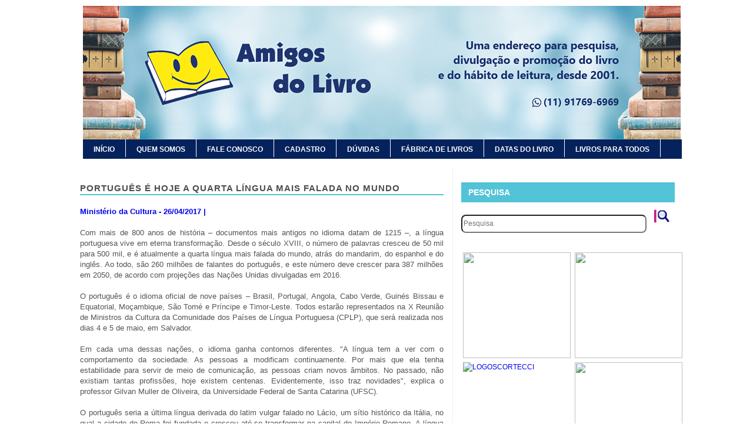

--- FILE ---
content_type: text/html; charset=UTF-8
request_url: https://www.amigosdolivro.com.br/2017/05/portugues-e-hoje-quarta-lingua-mais.html
body_size: 19530
content:
<!DOCTYPE html>
<html class='v2' dir='ltr' xmlns='http://www.w3.org/1999/xhtml' xmlns:b='http://www.google.com/2005/gml/b' xmlns:data='http://www.google.com/2005/gml/data' xmlns:expr='http://www.google.com/2005/gml/expr'>
<head>
<link href='https://www.blogger.com/static/v1/widgets/335934321-css_bundle_v2.css' rel='stylesheet' type='text/css'/>
<meta content='width=1100' name='viewport'/>
<meta content='text/html; charset=UTF-8' http-equiv='Content-Type'/>
<meta content='blogger' name='generator'/>
<link href='https://www.amigosdolivro.com.br/favicon.ico' rel='icon' type='image/x-icon'/>
<link href='https://www.amigosdolivro.com.br/2017/05/portugues-e-hoje-quarta-lingua-mais.html' rel='canonical'/>
<link rel="alternate" type="application/atom+xml" title="Amigos do Livro - Atom" href="https://www.amigosdolivro.com.br/feeds/posts/default" />
<link rel="alternate" type="application/rss+xml" title="Amigos do Livro - RSS" href="https://www.amigosdolivro.com.br/feeds/posts/default?alt=rss" />
<link rel="service.post" type="application/atom+xml" title="Amigos do Livro - Atom" href="https://www.blogger.com/feeds/4457701362210532693/posts/default" />

<link rel="alternate" type="application/atom+xml" title="Amigos do Livro - Atom" href="https://www.amigosdolivro.com.br/feeds/2093896619541128511/comments/default" />
<!--Can't find substitution for tag [blog.ieCssRetrofitLinks]-->
<meta content='https://www.amigosdolivro.com.br/2017/05/portugues-e-hoje-quarta-lingua-mais.html' property='og:url'/>
<meta content='Português é hoje a quarta língua mais falada no mundo ' property='og:title'/>
<meta content='Ministério da Cultura - 26/04/2017 |   Com mais de 800 anos de história – documentos mais antigos no idioma datam de 1215 –, a língua portug...' property='og:description'/>
<title>Amigos do Livro: Português é hoje a quarta língua mais falada no mundo </title>
<style id='page-skin-1' type='text/css'><!--
/*
-----------------------------------------------
Blogger Template Style
Name:     Simple
Designer: Josh Peterson
URL:      www.noaesthetic.com
----------------------------------------------- */
#navbar-iframe {
display: none !important;
}
body .navbar {
height:0px;
}
.content-outer {
margin-top:0px;
}
/* Variable definitions
====================
<Variable name="keycolor" description="Main Color" type="color" default="#66bbdd"/>
<Group description="Page Text" selector="body">
<Variable name="body.font" description="Font" type="font"
default="normal normal 12px Arial, Tahoma, Helvetica, FreeSans, sans-serif"/>
<Variable name="body.text.color" description="Text Color" type="color" default="#222222"/>
</Group>
<Group description="Backgrounds" selector=".body-fauxcolumns-outer">
<Variable name="body.background.color" description="Outer Background" type="color" default="#ffffff"/>
<Variable name="content.background.color" description="Main Background" type="color" default="#ffffff"/>
<Variable name="header.background.color" description="Header Background" type="color" default="transparent"/>
</Group>
<Group description="Links" selector=".main-outer">
<Variable name="link.color" description="Link Color" type="color" default="#888888"/>
<Variable name="link.visited.color" description="Visited Color" type="color" default="#888888"/>
<Variable name="link.hover.color" description="Hover Color" type="color" default="#888888"/>
</Group>
<Group description="Blog Title" selector=".header h1">
<Variable name="header.font" description="Font" type="font"
default="normal normal 60px Arial, Tahoma, Helvetica, FreeSans, sans-serif"/>
<Variable name="header.text.color" description="Title Color" type="color" default="#3399bb" />
</Group>
<Group description="Blog Description" selector=".header .description">
<Variable name="description.text.color" description="Description Color" type="color"
default="#777777" />
</Group>
<Group description="Tabs Text" selector=".tabs-inner .widget li a">
<Variable name="tabs.font" description="Font" type="font"
default="normal normal 14px Arial, Tahoma, Helvetica, FreeSans, sans-serif"/>
<Variable name="tabs.text.color" description="Text Color" type="color" default="#999999"/>
<Variable name="tabs.selected.text.color" description="Selected Color" type="color" default="#000000"/>
</Group>
<Group description="Tabs Background" selector=".tabs-outer .PageList">
<Variable name="tabs.background.color" description="Background Color" type="color" default="#f5f5f5"/>
<Variable name="tabs.selected.background.color" description="Selected Color" type="color" default="#eeeeee"/>
</Group>
<Group description="Post Title" selector="h3.post-title, .comments h4">
<Variable name="post.title.font" description="Font" type="font"
default="normal normal 20px Arial, Tahoma, Helvetica, FreeSans, sans-serif"/>
</Group>
<Group description="Date Header" selector=".date-header">
<Variable name="date.header.color" description="Text Color" type="color"
default="#545454"/>
<Variable name="date.header.background.color" description="Background Color" type="color"
default="transparent"/>
</Group>
<Group description="Post Footer" selector=".post-footer">
<Variable name="post.footer.text.color" description="Text Color" type="color" default="#000000"/>
<Variable name="post.footer.background.color" description="Background Color" type="color"
default="#ffffff"/>
<Variable name="post.footer.border.color" description="Shadow Color" type="color" default="#eeeeee"/>
</Group>
<Group description="Gadgets" selector="h2">
<Variable name="widget.title.font" description="Title Font" type="font"
default="normal bold 11px Arial, Tahoma, Helvetica, FreeSans, sans-serif"/>
<Variable name="widget.title.text.color" description="Title Color" type="color" default="#000000"/>
<Variable name="widget.alternate.text.color" description="Alternate Color" type="color" default="#999999"/>
</Group>
<Group description="Images" selector=".main-inner">
<Variable name="image.background.color" description="Background Color" type="color" default="#ffffff"/>
<Variable name="image.border.color" description="Border Color" type="color" default="#eeeeee"/>
<Variable name="image.text.color" description="Caption Text Color" type="color" default="#545454"/>
</Group>
<Group description="Accents" selector=".content-inner">
<Variable name="body.rule.color" description="Separator Line Color" type="color" default="#eeeeee"/>
<Variable name="tabs.border.color" description="Tabs Border Color" type="color" default="#f1f1f1"/>
</Group>
<Variable name="body.background" description="Body Background" type="background"
color="#ffffff" default="$(color) none repeat scroll top left"/>
<Variable name="body.background.override" description="Body Background Override" type="string" default=""/>
<Variable name="body.background.gradient.cap" description="Body Gradient Cap" type="url"
default="url(//www.blogblog.com/1kt/simple/gradients_light.png)"/>
<Variable name="body.background.gradient.tile" description="Body Gradient Tile" type="url"
default="url(//www.blogblog.com/1kt/simple/body_gradient_tile_light.png)"/>
<Variable name="content.background.color.selector" description="Content Background Color Selector" type="string" default=".content-inner"/>
<Variable name="content.padding" description="Content Padding" type="length" default="10px"/>
<Variable name="content.padding.horizontal" description="Content Horizontal Padding" type="length" default="10px"/>
<Variable name="content.shadow.spread" description="Content Shadow Spread" type="length" default="00px"/>
<Variable name="content.shadow.spread.webkit" description="Content Shadow Spread (WebKit)" type="length" default="0px"/>
<Variable name="content.shadow.spread.ie" description="Content Shadow Spread (IE)" type="length" default="0px"/>
<Variable name="main.border.width" description="Main Border Width" type="length" default="0"/>
<Variable name="header.background.gradient" description="Header Gradient" type="url" default="none"/>
<Variable name="header.shadow.offset.left" description="Header Shadow Offset Left" type="length" default="-1px"/>
<Variable name="header.shadow.offset.top" description="Header Shadow Offset Top" type="length" default="-1px"/>
<Variable name="header.shadow.spread" description="Header Shadow Spread" type="length" default="1px"/>
<Variable name="header.padding" description="Header Padding" type="length" default="30px"/>
<Variable name="header.border.size" description="Header Border Size" type="length" default="1px"/>
<Variable name="header.bottom.border.size" description="Header Bottom Border Size" type="length" default="0"/>
<Variable name="header.border.horizontalsize" description="Header Horizontal Border Size" type="length" default="0"/>
<Variable name="description.text.size" description="Description Text Size" type="string" default="140%"/>
<Variable name="tabs.margin.top" description="Tabs Margin Top" type="length" default="0" />
<Variable name="tabs.margin.side" description="Tabs Side Margin" type="length" default="30px" />
<Variable name="tabs.background.gradient" description="Tabs Background Gradient" type="url"
default="url(//www.blogblog.com/1kt/simple/gradients_light.png)"/>
<Variable name="tabs.border.width" description="Tabs Border Width" type="length" default="1px"/>
<Variable name="tabs.bevel.border.width" description="Tabs Bevel Border Width" type="length" default="1px"/>
<Variable name="date.header.padding" description="Date Header Padding" type="string" default="inherit"/>
<Variable name="date.header.letterspacing" description="Date Header Letter Spacing" type="string" default="inherit"/>
<Variable name="date.header.margin" description="Date Header Margin" type="string" default="inherit"/>
<Variable name="post.margin.bottom" description="Post Bottom Margin" type="length" default="15px"/>
<Variable name="image.border.small.size" description="Image Border Small Size" type="length" default="2px"/>
<Variable name="image.border.large.size" description="Image Border Large Size" type="length" default="5px"/>
<Variable name="page.width.selector" description="Page Width Selector" type="string" default=".region-inner"/>
<Variable name="page.width" description="Page Width" type="string" default="auto"/>
<Variable name="main.section.margin" description="Main Section Margin" type="length" default="15px"/>
<Variable name="main.padding" description="Main Padding" type="length" default="15px"/>
<Variable name="main.padding.top" description="Main Padding Top" type="length" default="15px"/>
<Variable name="main.padding.bottom" description="Main Padding Bottom" type="length" default="30px"/>
<Variable name="paging.background"
color="#ffffff"
description="Background of blog paging area" type="background"
default="transparent none no-repeat scroll top center"/>
<Variable name="footer.bevel" description="Bevel border length of footer" type="length" default="0"/>
<Variable name="mobile.background.overlay" description="Mobile Background Overlay" type="string"
default="transparent none repeat scroll top left"/>
<Variable name="mobile.background.size" description="Mobile Background Size" type="string" default="auto"/>
<Variable name="mobile.button.color" description="Mobile Button Color" type="color" default="#ffffff" />
<Variable name="startSide" description="Side where text starts in blog language" type="automatic" default="left"/>
<Variable name="endSide" description="Side where text ends in blog language" type="automatic" default="right"/>
*/
/* Content
----------------------------------------------- */
body {
font: normal normal 12px Arial, Tahoma, Helvetica, FreeSans, sans-serif;
color: #545454;
background: #ffffff none repeat scroll top left;
padding: 0 0px 0px 0px;
}
html body .region-inner {
min-width: 0;
max-width: 100%;
width: auto;
}
a:link {
text-decoration:none;
/* color: #000000; */
}
a:visited {
text-decoration:none;
/* color: #919191; */
}
a:hover {
/* text-decoration:underline; */
/* color: #000000; */
}
.body-fauxcolumn-outer .fauxcolumn-inner {
background: transparent none repeat scroll top left;
_background-image: none;
}
.body-fauxcolumn-outer .cap-top {
position: absolute;
z-index: 1;
height: 400px;
width: 100%;
background: #ffffff none repeat scroll top left;
}
.body-fauxcolumn-outer .cap-top .cap-left {
width: 100%;
background: transparent none repeat-x scroll top left;
_background-image: none;
}
.content-outer {
-moz-box-shadow: 0 0 0px rgba(0, 0, 0, .15);
-webkit-box-shadow: 0 0 0px rgba(0, 0, 0, .15);
-goog-ms-box-shadow: 0 0 0px #333333;
box-shadow: 0 0 0px rgba(0, 0, 0, .15);
margin-bottom: 1px;
}
.content-inner {
padding: 10px 10px;
}
.content-inner {
background-color: #ffffff;
}
/* Header
----------------------------------------------- */
.header-outer {
background: #fbfbfb url(//www.blogblog.com/1kt/simple/gradients_light.png) repeat-x scroll 0 -400px;
_background-image: none;
border-left: 20px solid #ffffff;
}
.Header h1 {
font: normal normal 60px Arial, Tahoma, Helvetica, FreeSans, sans-serif;
color: #d6c4c4;
text-shadow: 1px 2px 3px rgba(0, 0, 0, .2);
}
.Header h1 a {
color: #d6c4c4;
}
.Header .description {
font-size: 140%;
color: #ffffff;
}
.header-inner .Header .titlewrapper {
padding: 22px 30px;
}
.header-inner .Header .descriptionwrapper {
padding: 0 30px;
}
/* Menu principal do blogger personalizado
----------------------------------------------- */
.tabs-inner {
margin: 1em 0 0;
padding: 0;
border-bottom: 3px solid #05225d;
background-color: #05225d;
margin-top: 0px; /* para subir ou descer o menu troque o número*/
margin-left: 20px; /*para afastar o menu para esquerda ou direita troque o número*/
}
.tabs-inner .section {
margin: 0;
}
.tabs-inner .widget ul {
padding: 0;
background-color: #05225d repeat scroll top center;
}
.tabs-inner .widget li {
border: none;
}
/*Estado normal do menu*/
.tabs-inner .widget li a {
display: inline-block;
padding: 1em 1.5em;
color: #ffffff; /*cor da fonte*/
font-family: Arial,sans-serif;
text-transform:uppercase;
font-weight:bold;
border-right: 1px solid #ffffff;
font-size: 12px;
line-height: 5px;
padding: 15px 18px 10px 18px;
background-color: #05225d;
margin-left: 0px; /*espaço entre os botões*/
}
/*Estado hover e selecionado*/
.tabs-inner .widget li.selected a,
.tabs-inner .widget li a:hover {
position: relative;
z-index: 1;
background-color: #dbdbdb;  /*cor do fundo hover/selecionado*/
color: #05225d; /*cor da fonte*/
line-height: 5px;
padding: 15px 18px 10px 18px; /*espaçamento interno*/
}
/* Columns
----------------------------------------------- */
.main-outer {
border-top: 0 solid #f1f1f1;
}
.fauxcolumn-left-outer .fauxcolumn-inner {
border-right: 1px solid #f1f1f1;
}
.fauxcolumn-right-outer .fauxcolumn-inner {
border-left: 1px solid #f1f1f1;
}
/* Headings
----------------------------------------------- */
.sidebar h2 {
font-family: Arial,Helvetica,Sans-serif; /*--tipo da fonte--*/
font-size:14px; /*--tamanho da fonte--*/
font-weight:bold; /*-- fonte em negrito--*/
text-align: left; /*--alinhamento justificado--*/
text-decoration:none; /*--sem decoração da fonte--*/
text-transform: uppercase; /*--tudo em letra maiúscula--*/
letter-spacing:0px; /*--espaçamento entre letras--*/
font-style: normal; /*--estilo da fonte normal--*/
line-height:20px; /*--espaçamento entre linhas--*/
background-color: #53c3d7;
color: #ffffff;
margin-bottom: 10px;
padding: 7px 12px;
/*--border-left:double #FFFFFF;--*/
/*--border-left-width: initial;--*/
/*--border-left-style: double;--*/
/*--border-left-color:#FFF;--*/
}
/* Widgets
----------------------------------------------- */
.widget .zippy {
color: #a0a0a0;
text-shadow: 2px 2px 1px rgba(0, 0, 0, .1);
}
.widget .popular-posts ul {
list-style: none;
}
/* DESTAQUE 1
----------------------------------------------- */
.destaque1 {margin-bottom:50px;}
/* Posts
----------------------------------------------- */
.date-header span {
background-color: transparent;
color: #222222;
padding: inherit;
letter-spacing: inherit;
margin: inherit;
font-weight:bold;
}
.main-inner {
padding-top: 15px;
padding-bottom: 30px;
}
.main-inner .column-center-inner {
padding: 0 15px;
}
.main-inner .column-center-inner .section {
margin: 0 15px;
}
.main-inner .column-center-inner, .main-inner .column-left-inner, .main-inner .column-right-inner{
padding: 0px;
}
.post {
margin: 0 0 35px 0;
}
h3.post-title, .comments h4 {
font: normal normal 20px Arial, Tahoma, Helvetica, FreeSans, sans-serif;
text-align: left;
margin: .50em 0 0;
}
h2{
font-family: Arial,Helvetica,Sans-serif; /*--tipo da fonte--*/
font-size:12px; /*--tamanho da fonte--*/
font-weight:bold; /*-- fonte em negrito--*/
text-align: left; /*--alinhamento justificado--*/
text-decoration:none; /*--sem decoração da fonte--*/
text-transform: uppercase; /*--tudo em letra maiúscula--*/
letter-spacing:1px; /*--espaçamento entre letras--*/
font-style: normal; /*--estilo da fonte normal--*/
line-height:20px; /*--espaçamento entre linhas--*/
color: #ffffff; /*--cor da fonte--*/
margin-bottom: 5px;
border-bottom:ffffff 3px solid;
padding-left: 0px;
}
.post h3 {
margin: 0px;
font-family: Arial,Helvetica,Sans-serif; /*--tipo da fonte--*/
font-size:15px; /*--tamanho da fonte--*/
font-weight:bold; /*-- fonte em negrito--*/
text-align: left; /*--alinhamento justificado--*/
text-decoration:none; /*--sem decoração da fonte--*/
text-transform: uppercase; /*--tudo em letra maiúscula--*/
letter-spacing:1px; /*--espaçamento entre letras--*/
font-style: normal; /*--estilo da fonte normal--*/
line-height:20px; /*--espaçamento entre linhas--*/
color: #4d4d4f; /*--cor da fonte--*/
margin-bottom: 2px;
border-bottom:#53c3d7 2px solid;
}
.post h3 a, .post h3 a:visited, .post h3 strong {
display:block;
text-decoration:none; /*--sem decoração da fonte--*/
text-transform: uppercase; /*--tudo em letra maiúscula--*/
letter-spacing:1px; /*--espaçamento entre letras--*/
font-style: normal; /*--estilo da fonte normal--*/
line-height:20px; /*--espaçamento entre linhas--*/
color: #4d4d4f; /*--cor da fonte--*/
border:0px; /*--borda em volta do titulo--*/
}
.post h3 strong, .post h3 a:hover {
color: #53c3d7;
}
.post-body {
font-size: 110%;
line-height: 1.4;
position: relative;
text-align:justify;
}
.post-body img, .post-body .tr-caption-container, .Profile img, .Image img,
.BlogList .item-thumbnail img {
text-align:justify;
padding: 2px;
background: #ffffff;
/*--  border: 1px solid #f1f1f1; --*/
/*--   -moz-box-shadow: 1px 1px 5px rgba(0, 0, 0, .1);  --*/
/*--   -webkit-box-shadow: 1px 1px 5px rgba(0, 0, 0, .1); --*/
/*--   box-shadow: 1px 1px 5px rgba(0, 0, 0, .1); --*/
}
.post-body img, .post-body .tr-caption-container {
padding: 5px;
}
.post-body .tr-caption-container {
color: #222222;
}
.post-body .tr-caption-container img {
padding: 0;
background: transparent;
border: none;
/*--  -moz-box-shadow: 0 0 0 rgba(0, 0, 0, .1); --*/
/*--   -webkit-box-shadow: 0 0 0 rgba(0, 0, 0, .1); --*/
/*--  box-shadow: 0 0 0 rgba(0, 0, 0, .1); --*/
}
/*--  nome data comentários --*/
.post-header {
margin-bottom:0px; margin-left:0px;
line-height: 1.6;
font:Arial, Helvetica, sans-serif; font-size:11px; font-weight:bold; color:#9d9fa2;
}
.post-header a:hover {
margin-bottom:20px; margin-left:8px;
line-height: 1.6;
font:Arial, Helvetica, sans-serif; font-size:11px; font-weight:bold; color:#9d9fa2;
}
.post-header a, .post-header a:visited {
margin-bottom:20px; margin-left:8px;
line-height: 1.6;
font:Arial, Helvetica, sans-serif; font-size:11px; font-weight:bold; color:#9d9fa2;
}
.post-footer {
margin-bottom:20px; margin-left:8px;
line-height: 2;
font:Arial, Helvetica, sans-serif; font-size:9px; font-weight:bold; color:#999999;
}
#comments .comment-author {
padding-top: 1.5em;
border-top: 1px solid #f1f1f1;
background-position: 0 1.5em;
}
#comments .comment-author:first-child {
padding-top: 0;
border-top: none;
}
.avatar-image-container {
margin: .2em 0 0;
}
#comments .avatar-image-container img {
border: 1px solid #f1f1f1;
}
/* Comments
----------------------------------------------- */
.comments .comments-content .icon.blog-author {
background-repeat: no-repeat;
background-image: url([data-uri]);
}
.comments .comments-content .loadmore a {
border-top: 1px solid #a0a0a0;
border-bottom: 1px solid #a0a0a0;
}
.comments .comment-thread.inline-thread {
background-color: #ffffff;
}
.comments .continue {
border-top: 2px solid #a0a0a0;
}
/* Accents
---------------------------------------------- */
.section-columns td.columns-cell {
border-left: 1px solid #f1f1f1;
background-color: #fff;
padding: 10px;
color: #ffffff;
border-left:0px; border-right:0px;
font-family: Arial,Helvetica,Sans-serif; /*--tipo da fonte--*/
font-size:10px; /*--tamanho da fonte--*/
font-weight:normal; /*-- fonte em negrito--*/
}
/* Links de Navegação
------------------------ */
#blog-pager {
clear:both;
text-align: center;
margin:0px auto;
padding:20px;
}
#blog-pager a:link, #blog-pager a:visited{ /* links ativos e visitados */
color:#FFFFFF; /*---- cor do link ---- */
font-size:XXpx; /*--tamanho da fonte--*/
padding:10px; /*--- espaçamento ---*/
border-left:double #FFFFFF;
border-left-width: initial;
border-left-style: double;
border-left-color:#FFF;
background-color:#53c3d7; /*--- cor de fundo --- */
}
#blog-pager a:hover{/* links no efeito hover */
color:#FFFFFF; /*---- cor do link no efeito hover---- */
padding:10px; /*--- espaçamento ---*/
border-left:double #FFFFFF;
border-left-width: initial;
border-left-style: double;
border-left-color:#FFF;
background-color:#0000be; /*--- cor de fundo no efeito hover--- */
}
#blog-pager-newer-link {
float: left;
}
#blog-pager-older-link {
float: right;
}
.footer-outer {
border-top: 0 dashed #bbbbbb;
}
/* Mobile
----------------------------------------------- */
body.mobile  {
background-size: auto;
}
.mobile .body-fauxcolumn-outer {
background: transparent none repeat scroll top left;
}
.mobile .body-fauxcolumn-outer .cap-top {
background-size: 100% auto;
}
.mobile .content-outer {
-webkit-box-shadow: 0 0 3px rgba(0, 0, 0, .15);
box-shadow: 0 0 3px rgba(0, 0, 0, .15);
}
body.mobile .AdSense {
margin: 0 -0px;
}
.mobile .tabs-inner .widget ul {
margin-left: 0;
margin-right: 0;
}
.mobile .post {
margin: 0;
}
.mobile .main-inner .column-center-inner .section {
margin: 0;
}
.mobile .date-header span {
padding: 0.1em 10px;
margin: 0 -10px;
}
.mobile h3.post-title {
margin: 0;
}
.mobile .blog-pager {
background: transparent none no-repeat scroll top center;
}
.mobile .footer-outer {
border-top: none;
}
.mobile .main-inner, .mobile .footer-inner {
background-color: #ffffff;
}
.mobile-index-contents {
color: #545454;
}
.mobile-link-button {
background-color: #000000;
}
.mobile-link-button a:link, .mobile-link-button a:visited {
color: #ffffff;
}
.mobile .tabs-inner .section:first-child {
border-top: none;
}
.mobile .tabs-inner .PageList .widget-content {
background-color: #f1f1f1;
color: #000000;
border-top: 1px solid #eeeeee;
border-bottom: 1px solid #eeeeee;
}
.mobile .tabs-inner .PageList .widget-content .pagelist-arrow {
border-left: 1px solid #eeeeee;
}
/* Menu suspenso */
#menu{
margin:-25px 0 0 20px;
list-style-type:none;
width:auto; /*---largura total do menu - edite se quiser---*/
position:relative;
display:block;
height:30px;
font-size:14px;
font-weight:bold;
background:#05225d;
font-family:Arial,sans-serif;
padding:10px 0 10px 0;
}
#menu li{
display:block;
float:left;
border-right: #fff solid 1px;
padding:0 10px 0 10px;
}
#menu li a{
display:block;
float:left;
color:#ffffff;
text-decoration:none;
font-weight:bold;
height:18px;
background:#05225d;
padding:0 10px 0 10px;
}
#menu li a:hover{
color: #05225d;
text-decoration: none;
background:#ffffff;
padding:0 10px 0 10px;
}
/* Ler Mais */
#showlink {
font-size: 10px; /* escolha o tamanho da fonte para o link */
font-weight:bold;
text-transform:uppercase;
float: right; /* escolha se quer link flutuando à esquerda ou direita */
margin-right: 0px; /* aplique margens para posicionar link */
margin-top: 5px; /*a margem negativa para o topo aproxima o link do texto do post */
background-color:#53c3d7;
padding: 6px 0px;
color:#FFFFFF;
/* border: 1px solid #9F3; */
}
#showlink a {
color: #ffffff; /* escolha a cor de seu link */
padding: 7px 12px;
border-left:double #FFFFFF;
border-left-width: initial;
border-left-style: double;
border-left-color:#FFF;
}
#showlink a:visited {
color: #FFFFFF; /* escolha a cor de seu link quando visitado */
padding: 7px 12px;
border-left:double #FFFFFF;
border-left-width: initial;
border-left-style: double;
border-left-color:#FFF;
}
#showlink a:hover {
background-color:#0000be;
padding: 7px 12px;
border-left:double #FFFFFF;
border-left-width: initial;
border-left-style: double;
border-left-color:#FFF;
}
/*****************************INICIO COMENTARIOS ****************************/
#comments h4, #comments .comment-author a, #comments .comment-timestamp a { /*Texto "X comentários:"*/
color: #53c3d7; /*Cor da fonte*/
font-family: Arial, Helvetica, sans-serif; /*Fonte do texto*/
font-size: 11px; /*Tamanho da fonte*/
border-bottom:solid 1px #53c3d7;
padding-bottom: 5px;
text-transform:uppercase;
font-weight:bold;}
#comments {
background: #fff; /*Fundo da área geral dos comentários*/
}
.comments .comment-block { margin-left: 70px; /*Espaço entre o avatar e o corpo do comentário*/}
.comment-header {
background: #53c3d7; /*Cor de fundo do nome do autor do comentário*/
border: 1px solid #df5c5a; /*Borda de onde fica o nome do autor do comentário*/
padding: 5px;}
.comment-header a {
color: #fff !important; /*Cor do nome do autor do comentário*/
font-family: Arial, Helvetica, sans-serif;  /*Fonte do nome do autor do comentário*/
font-size: 16px; /*Tamanho da fonte do nome do autor do comentário*/
font-weight: bold; /*Troque normal por bold para deixar o texto em negrito*/}
.comment-header a:hover { color: #fff !important; /*Cor do nome do autor do comentário quando passa o mouse*/
text-decoration: none;}
.comments .comments-content .datetime a{
font-size: 11px !important; /*Tamanho da fonte da hora e data do comentário*/
float: right; /*Data alinha á direita*/
line-height: 16px; /*Altura da linha da data e hora*/}
.comments .comments-content .comment-content{ /*Bloco de texto do comentário*/
margin-top: -10px; /*Espaço entre o bloco de texto do comentário e o nome do autor. Só mexa se souber o que está fazendo*/
position: relative;
background: #fff; /*Fundo do bloco de texto do comentário*/
border: 1px solid #df5c5a; /*Borda do bloco de texto do comentário*/
padding: 10px;
color: #53c3d7; /*Cor da fonte do bloco de texto do comentário*/
font-size: 12px; /*Tamanho da fonte*/
line-height: 15px;}
.comments .avatar-image-container {
/*Tamanho do avatar. Troque todos os 50 pelo tamanho desejado*/
max-width: 50px;
max-height: 50px;
min-height: 50px;
min-width: 50px;
background: #53c3d7; /*Cor da borda do avatar*/
padding: 3px; /*Espessura da borda do avatar*/}
.comments .avatar-image-container img{
/*Tamanho do avatar. Troque todos os 50 pelo tamanho desejado*/
max-width: 50px;
max-height: 50px;
min-height: 50px;
min-width: 50px;}
.comments .comments-content .comment {
padding:20px 10px !important;
margin-bottom:15px !important}
.comments .comment .comment-actions a {
padding: 5px;
background: #53c3d7; /*Fundo dos botões responder e excluir*/
border: 1px solid #df5c5a; /*Borda dos botões responder e exluir*/
color: #fff !important; /*Cor do texto dos botões responder e excluir*/
font-family: Arial, Helvetica, sans-serif; /*Fonte dos botões responder e excluir*/
font-weight: bold; /*Troque bold por normal para tirar o negrito*/
margin-right: 10px;}
.comments .comment .comment-actions a:hover {
background: #fff; /*Fundo dos botões responder e excluir quando passa o mouse*/
border: 1px solid #df5c5a; /*Borda dos botões responder e exluir quando passa o mouse*/
color: #53c3d7 !important; /*Cor do texto dos botões responder e excluir quando passa o mouse*/
text-decoration: none;}
.comments .continue { border-top: none;}
.comments .continue a {display: none;}
/************FIM DOS COMENTARIOS ************/
/*--coloque aqui os estilos que você quer que sejam aplicados ao espaço ocupado pelo área de crédito--*/
.credit{ font-size:12px; /*--fonte do texto--*/
color:##999999; /*--cor do texto--*/ font-weight:bold; border-top: 1px #999999 solid; padding-top: 5px;
}
/* --coloque aqui os estilos para o link--*/
.credit a{ color: ##999999; /*cor do link*/ font-weight:bold;
}
/* --coloque aqui os estilos para o link hover--*/
.credit a:hover{ color:##999999; font-weight:bold;
/*cor do link no estado hover*/
}
.search{
float: left;
font-family: Arial,Helvetica,Sans-serif !important; /* Fonte do campo de texto*/
}
.searchbar{
margin-top:-10px;
height: 25px; /*Altura da caixa*/
width: 307px; /*largura da caixa*/
border-radius:8px;
background:#fff;
text-align:left;
color:#000078 !important; /*cor do texto*/
font: 12px Arial,Helvetica,Sans-serif !important; /*fonte do texto*/
}
.searchbut{
background: url('https://blogger.googleusercontent.com/img/b/R29vZ2xl/AVvXsEhqFrTEGuXmNEV_dDj7NheniGMgP2QS6PKTB8vLhYvMRTlfqWqsGM3EgKvMtbZ9uk9v2a5kUG33YwSgT9FiDvRvouUiujG-LkykKYeVfFc2iHK4zer318O96fxETfj9cQK8xqlwNlNUbds/s27-no/caixa-de-pesquisa.png');
background-repeat: no-repeat;
width:30px; /*Largura do botão*/
height:30px; /*altura do botão*/
border: 0;
padding-top:10px;
margin-left:10px;
}
/* Marcadores-Cloud label
--------------------------- */
#Label1 .widget-content{overflow:auto; height:300px;}
.label-size a{
text-decoration:none;
color:#000000; /*--COR DO TEXTO--*/
}
.label-size a:active{text-decoration:none;}
.label-size a:visited{font-weight: normal !important;}
.label-size{
background: #f7f7f7; /*--COR DO FUNDO DOS MARCADORES EM ESTADO NORMAL--*/
border:1px solid #f1f1f1; /*--COR D BORDA DOS MARCADORES--*/
padding:5px;
margin:2px;
float:left;
font-family:inherit;
font-size:14px;
width:40%;
overflow:hidden;
text-align:center;
-webkit-transition:all 1s ease-in-out;
transition:all 1s ease-in-out;
}
.label-size a:hover{
color: #ffffff !important; /*--COR DO TEXTO EM ESTADO HOVER--*/
}
.label-size:hover{
color: #ffffff !important; /*--COR DO TEXTO EM ESTADO HOVER--*/
background:#53c3d7; /*--COR DO FUNDO EM ESTADO HOVER--*/
/*--border:1px solid #ff648f; COR DA BORDA EM ESTADO HOVER--*/
transition:all 0.1s ease-in-out;
}
#PopularPosts1 li{/*Estilo para os links da lista*/
font-family: Arial, Verdana;
color:#999999;
font-size: 12px;
margin: 0px;
padding: 8px 0px 0px 0px;
line-height: 15px;
}
#PopularPosts1 .widget-content{ /*Estilo para o container geral*/
font-family: Arial, Verdana;
font-size: 12px;
margin: 0px;
padding: 8px 0px 0px 0px;
line-height: 15px;
}
.item-title{  /*Estilo para os títulos dos posts*/
font-family: Arial, Verdana;
color:#999999;
text-transform:uppercase;
font-size: 12px;
margin: 0px;
padding: 0px 0px 5px 0px;
line-height: 15px;
}
.item-content{ /*Estilo para os itens da lista*/
font-family: Arial, Verdana;
font-size: 12px;
margin: 0px;
padding: 8px 0px 15px 0px;
line-height: 15px;
}
.item-snippet {/*Estilo para resumo do ultimo post*/
font-family: Arial, Verdana;
font-size: 12px;
margin: 0px;
padding: 8px 0px 0px 0px;
line-height: 15px;
}
#footer-wrapper {
background: #53c3d7; /*** cor do fundo ***/
background-repeat: no-repeat;
/* border-top: #06165a solid 1px; */
z-index: 1000;
height: 100px;
line-height: 20px;
clear: both;
font-size: 120%; /*** tamanho da fonte ***/
color: #ffffff; /*** cor da fonte ***/
text-align: center; /*** alinhamento da fonte ***/
padding: 5px;
}
/* Bio Autor Box */
.autorbox {
height: 90px;
position: relative;
margin: 20px auto;
border-bottom: solid 2px #808285;
border-top: solid 2px #808285;
padding: 5px;
-webkit-transition: all 0.3s ease-in;
-moz-transition: all 0.3s ease-in;
-ms-transition: all 0.3s ease-in;
-o-transition: all 0.3s ease-in;
transition: all 0.3s ease-in;
}
.autorbox:hover {
border-bottom: solid 2px #808285;
border-top: solid 2px #808285;
-webkit-transition: all 0.3s ease-in;
-moz-transition: all 0.3s ease-in;
-ms-transition: all 0.3s ease-in;
-o-transition: all 0.3s ease-in;
transition: all 0.3s ease-in;
}
.autoravatar {
background: #fff;
border: 1px solid #ccc9bd;  /*cor da borda do avatar*/
float: left;
height: 80px;
padding: 2px;
position: relative;
-webkit-border-radius: 4px;
-moz-border-radius: 4px;
border-radius: 4px;
-webkit-box-shadow: 0 0 4px 0 #d9d9d9;
-moz-box-shadow: 0 0 4px 0 #d9d9d9;
box-shadow: 0 0 4px 0 #d9d9d9;
width: 80px;
}
.autoravatar img {
height: 80px;
width: 80px;
}
.autorcontent {
margin-left: 100px;
}
.autorhead {
border-bottom: 1px solid #808285;
margin-bottom: 10px;
margin-top:10px;
padding: 0 160px 15px 0;
position: relative;
}
.autorbox h3 {
font-family: Arial,Helvetica,Sans-serif;
color: #58595b; /*cor da fonte do nome do autor*/
font-size: 20px;
font-weight: bold;
line-height: 25px;
margin: 0;
border: none;
height: 15px;
text-transform:uppercase;
text-decoration: none;
-webkit-transition: all 0.2s ease-in-out;
-moz-transition: all 0.2s ease-in-out;
-ms-transition: all 0.2s ease-in-out;
-o-transition: all 0.2s ease-in-out;
transition: all 0.2s ease-in-out;
}
.autorbox h3:hover {
color: #58595b;  /*cor da fonte do nome do autor com mouse em cima*/
-webkit-transition: all 0.2s ease-in-out;
-moz-transition: all 0.2s ease-in-out;
-ms-transition: all 0.2s ease-in-out;
-o-transition: all 0.2s ease-in-out;
transition: all 0.2s ease-in-out;
}
.autorbox h3 a {
color: #58595b!important;  /*cor da fonte do nome do autor*/
text-decoration: none;
-webkit-transition: all 0.2s ease-in-out;
-moz-transition: all 0.2s ease-in-out;
-ms-transition: all 0.2s ease-in-out;
-o-transition: all 0.2s ease-in-out;
transition: all 0.2s ease-in-out;
}
.autorbox h3 a:hover {
color: #58595b!important;  /*cor da fonte do nome do autor com mouse em cima*/
-webkit-transition: all 0.2s ease-in-out;
-moz-transition: all 0.2s ease-in-out;
-ms-transition: all 0.2s ease-in-out;
-o-transition: all 0.2s ease-in-out;
transition: all 0.2s ease-in-out;
}
.autorsocial {
list-style: none;
margin: 0;
padding: 0;
position: absolute;
top: -10px;
right: 0;
}
.autorsocial li {
float: left;
margin-right: 4px;
padding: 0;
}
.autorsocial li a {
display:block;
width:32px;
height:32px;
margin:0 2px;
background:transparent url(https://blogger.googleusercontent.com/img/b/R29vZ2xl/AVvXsEhcLfZ-96vt16xpsUoBglv_pR1ywI7-KaBIjx0FdVqReaa4Qzkuj24hBvt30lQgEOgTvH2TJ3j4GGtmd6BObpIFzf0nvlrZhym8NlT735Dwxs73ERqwxFH1Is_p0atC4vM6Rczi-51j1Js/s1600/bg_sprites2.png) no-repeat;
text-indent:-9000px;
position: relative;
overflow:hidden;
}
.autorsocial li a.autorFacebook {
background-position: 0 0;
}
.autorsocial li a.autorGooglePlus {
background-position: 0 -32px;
}
.autorsocial li a.autorTwitter {
background-position: -64px -32px;
}
.autorsocial li a.autorLinkedin{
background-position: -64px 0px;
}
.autorsocial li a.autorLinkedin:hover {
background-position: -96px 0px;
}
.autorsocial li a.autorFacebook:hover {
background-position:-32px 0;
}
.autorsocial li a.autorGooglePlus:hover {
background-position: -32px -32px;
}
.autorsocial li a.autorTwitter:hover {
background-position: -96px -32px;
}
.autorbox p.bio {
font-family: Arial, Verdana, georgia, serif;
font-size: 12px;
line-height: 18px;
margin-top: 5px;
}

--></style>
<style id='template-skin-1' type='text/css'><!--
body {
min-width: 1058px;
}
.content-outer, .content-fauxcolumn-outer, .region-inner {
min-width: 1058px;
max-width: 1058px;
_width: 1058px;
}
.main-inner .columns {
padding-left: 0px;
padding-top:25px;
padding-right: 390px;
}
.main-inner .fauxcolumn-center-outer {
left: 0px;
right: 390px;
/* IE6 does not respect left and right together */
_width: expression(this.parentNode.offsetWidth -
parseInt("0px") -
parseInt("390px") + 'px');
}
.main-inner .fauxcolumn-left-outer {
width: 0px;
}
.main-inner .fauxcolumn-right-outer {
width: 390px;
}
.main-inner .column-left-outer {
width: 0px;
right: 100%;
margin-left: -0px;
}
.main-inner .column-right-outer {
width: 393px;
margin-right: -393px;
}
#layout {
min-width: 0;
}
#layout .content-outer {
min-width: 0;
width: 800px;
}
#layout .region-inner {
min-width: 0;
width: auto;
}
--></style>
<!-- JavaScript Resumo do Post -->
<script type='text/javascript'> 
var thumbnail_mode = "float" ; 
summary_noimg = 650; 
summary_img = 450; 
img_thumb_height = 181; 
img_thumb_width = 250; 
</script>
<script type='text/javascript'> 
//<![CDATA[ 
function removeHtmlTag(strx,chop){ 
if(strx.indexOf("<")!=-1) 
{var s = strx.split("<"); 
for(var i=0;i<s.length;i++){ 
if(s[i].indexOf(">")!=-1){ 
s[i] = s[i].substring(s[i].indexOf(">")+1,s[i].length);} } 
strx = s.join(""); } 
chop = (chop < strx.length-1) ? chop : strx.length-2; 
while(strx.charAt(chop-1)!=' ' && strx.indexOf(' ',chop)!=-1) chop++; 
strx = strx.substring(0,chop-1); 
return strx+'...'; } 
function createSummaryAndThumb(pID){ 
var div = document.getElementById(pID); 
var imgtag = ""; 
var img = div.getElementsByTagName("img"); 
var summ = summary_noimg; 
if(img.length>=1) { 
if(thumbnail_mode == "float") { 
imgtag = '<span style="float:left; padding:0px 10px 0px 0px;"><img src="'+img[0].src+'" width="auto" height="'+img_thumb_height+'px"/></span>'; 
summ = summary_img; 
} else { 
imgtag = '<div style="padding:5px" align="center"><img style="max-width:'+img_thumb_width+'px; max-height:'+img_thumb_height+'px;" src="'+img[0].src+'" /></div>'; 
summ = summary_img; 
}}var summary = imgtag + '<div>' + removeHtmlTag(div.innerHTML,summ) + '</div>'; 
div.innerHTML = summary;} 
//]]> 
</script>
<!-- JavaScript Resumo do Post - Fim-->
<link href='https://www.blogger.com/dyn-css/authorization.css?targetBlogID=4457701362210532693&amp;zx=35ff8287-8d41-40e3-b8c9-3e32d4fcc597' media='none' onload='if(media!=&#39;all&#39;)media=&#39;all&#39;' rel='stylesheet'/><noscript><link href='https://www.blogger.com/dyn-css/authorization.css?targetBlogID=4457701362210532693&amp;zx=35ff8287-8d41-40e3-b8c9-3e32d4fcc597' rel='stylesheet'/></noscript>
<meta name='google-adsense-platform-account' content='ca-host-pub-1556223355139109'/>
<meta name='google-adsense-platform-domain' content='blogspot.com'/>

</head>
<!-- CARROSSEL SLIDER-->
<style type='text/css'>
/* <![CDATA[ */
 #w2bSlideContainer {position: relative;display: block; top:0px; left:0px; right:0px;/*Ajuste as posição do slide*/}
 #w2bNivoSlider              { position:relative;
width:1005px  !important; /*largura do slide*/height:171px  !important; /*Altura do slide*/
background:  #fff url("https://blogger.googleusercontent.com/img/b/R29vZ2xl/AVvXsEhB_hZ1nnudcaeNhUvC8zI9Yl5dmjjuDvfHuzeSBeAj8DubbbywhZ8iE3qjEo5Um9JeJXpQ8VvZm70sabu0XE0yhgkev0NIZFPbTyLHr3Qg31sBno5BJw17i3cwyUCy_qVmviTzvH7xC-OJ/s1600/w2bLoader.gif") no-repeat 50% 50%;

 }
 #w2bNivoSlider img           {position:absolute; top:0; left:0;  display:none; margin-bottom:50px;}
 .nivoSlider                  {position:relative;width:100%;height:auto;}
 .nivoSlider img              {position:absolute;top:0;left:0}
 .nivo-main-image             {display:block!important;position:relative!important;width:100%!important}
 .nivoSlider a.nivo-imageLink {position:absolute;top:0;left:0;width:100%;height:100%;border:0;padding:0;margin:0;z-index:6;display:none}
 .nivo-slice                  {display:block;position:absolute;z-index:5;height:100%;top:0}
 .nivo-box                    {display:block;position:absolute;z-index:5;overflow:hidden}
 .nivo-box img                {display:block}
 .nivo-caption                {padding: 5px;
font-family: Arial,sans-serif;position:absolute; /*Fonte da legenda*/Font-size: 14px; /*Tamanho da fonte da legenda*/background:#000; /*Cor de fundo da legenda*/color:#fff; /*Cor do texto da legenda*/-ms-filter:"alpha(opacity=80)";filter:alpha(opacity=80);opacity:.8;width: 630px;/*Largura da legenda*/ z-index:8;}
 .nivo-caption p              {padding:2px;margin:0}
 .nivo-caption a              {display:inline!important}
 .nivo-html-caption           {display:none}
 .nivo-directionNav a         {position:absolute;top:45%;z-index:9;cursor:pointer;display:block;width:30px;height:30px;
background: url("https://c2.staticflickr.com/4/3883/33304270652_83a6f60e6c_o.png") no-repeat;text-indent:-9999px;border:0}
 .nivo-prevNav                {left:10px}
 .nivo-nextNav                {background-position:-30px 0!important;right:10px}
 .nivo-controlNav             {position:absolute;left:0;right:0;bottom:-35px;text-align:center}
 .nivo-controlNav a           {position:relative;z-index:9;cursor:pointer;display:inline-block;width:22px;height:22px;
background:url("https://c1.staticflickr.com/3/2923/33076937370_5a1bf4261c_o.png") no-repeat;text-indent:-9999px;border:0;margin-right:3px}
 .nivo-controlNav a.active    {font-weight:bold;background-position:0 -22px}
/* ]]> */
</style>
<script src="//ajax.googleapis.com/ajax/libs/jquery/1.7.2/jquery.min.js" type="text/javascript"></script>
<script src="//static.tumblr.com/y66747w/9hlmdpcpa/nivoslider.js" type="text/javascript"></script>
<script type='text/javascript'>
/* <![CDATA[ */
jQuery(document).ready(function($) {
 $('#w2bNivoSlider').nivoSlider({
  effect           : 'fade',
  slices           : 10,
  boxCols          : 8,
  boxRows          : 4,
  animSpeed        : 500,
  pauseTime        : 4000,
  startSlide       : 0,
  directionNav     : true,
  directionNavHide : true,
  controlNav       : true,
  keyboardNav      : false,
  pauseOnHover     : true,
  captionOpacity   : 0.8
 });
});
/* ]]> */
</script>
<body class='loading'>
<div class='navbar section' id='navbar'><div class='widget Navbar' data-version='1' id='Navbar1'><script type="text/javascript">
    function setAttributeOnload(object, attribute, val) {
      if(window.addEventListener) {
        window.addEventListener('load',
          function(){ object[attribute] = val; }, false);
      } else {
        window.attachEvent('onload', function(){ object[attribute] = val; });
      }
    }
  </script>
<div id="navbar-iframe-container"></div>
<script type="text/javascript" src="https://apis.google.com/js/platform.js"></script>
<script type="text/javascript">
      gapi.load("gapi.iframes:gapi.iframes.style.bubble", function() {
        if (gapi.iframes && gapi.iframes.getContext) {
          gapi.iframes.getContext().openChild({
              url: 'https://www.blogger.com/navbar/4457701362210532693?po\x3d2093896619541128511\x26origin\x3dhttps://www.amigosdolivro.com.br',
              where: document.getElementById("navbar-iframe-container"),
              id: "navbar-iframe"
          });
        }
      });
    </script><script type="text/javascript">
(function() {
var script = document.createElement('script');
script.type = 'text/javascript';
script.src = '//pagead2.googlesyndication.com/pagead/js/google_top_exp.js';
var head = document.getElementsByTagName('head')[0];
if (head) {
head.appendChild(script);
}})();
</script>
</div></div>
<div class='body-fauxcolumns'>
<div class='fauxcolumn-outer body-fauxcolumn-outer'>
<div class='cap-top'>
<div class='cap-left'></div>
<div class='cap-right'></div>
</div>
<div class='fauxborder-left'>
<div class='fauxborder-right'></div>
<div class='fauxcolumn-inner'>
</div>
</div>
<div class='cap-bottom'>
<div class='cap-left'></div>
<div class='cap-right'></div>
</div>
</div>
</div>
<div class='content'>
<div class='content-fauxcolumns'>
<div class='fauxcolumn-outer content-fauxcolumn-outer'>
<div class='cap-top'>
<div class='cap-left'></div>
<div class='cap-right'></div>
</div>
<div class='fauxborder-left'>
<div class='fauxborder-right'></div>
<div class='fauxcolumn-inner'>
</div>
</div>
<div class='cap-bottom'>
<div class='cap-left'></div>
<div class='cap-right'></div>
</div>
</div>
</div>
<div class='content-outer'>
<div class='content-cap-top cap-top'>
<div class='cap-left'></div>
<div class='cap-right'></div>
</div>
<div class='fauxborder-left content-fauxborder-left'>
<div class='fauxborder-right content-fauxborder-right'></div>
<div class='content-inner'>
<!-- Menu suspenso -->
<!-- <div id='menu'> <ul> <li><a expr:href='data:blog.homepageUrl' title=' Início'>Início</a></li> <li><a href='http://www.amigosdolivro.com.br/p/quem-somos.html' title='Edit'>Quem somos</a></li> <li><a href='http://www.scortecci.com.br/formulario.php?id=507' target='_blank' title='Edit'>Fale Conosco</a></li> <li><a href='http://www.scortecci.com.br/formulario.php?id=508' target='_blank' title='Edit'>Cadastro</a></li> <li><a href='http://www.amigosdolivro.com.br/p/perguntas-frequentes.html' title='Edit'>Dúvidas</a></li> <li><a href='https://www.amigosdolivro.com.br/search/label/Livros' target='_blank' title='Edit'>Livros</a></li> <li><a href='https://www.amigosdolivro.com.br/search/label/Canais%20Parceiros' target='_blank' title='Edit'>Parceiros</a></li> <li><a href='https://www.amigosdolivro.com.br/search/label/Resenhas' target='_blank' title='Edit'>Resenhas</a></li> <li><a href='https://www.amigosdolivro.com.br/2021/07/projeto-livros-para-todos-doe-livros.html' target='_blank' title='Edit'>Doe Livros</a></li> </ul> </div> -->
<header>
<div class='header-outer'>
<div class='header-cap-top cap-top'>
<div class='cap-left'></div>
<div class='cap-right'></div>
</div>
<div class='fauxborder-left header-fauxborder-left'>
<div class='fauxborder-right header-fauxborder-right'></div>
<div class='region-inner header-inner'>
<div class='header section' id='header'><div class='widget Header' data-version='1' id='Header1'>
<div id='header-inner'>
<a href='https://www.amigosdolivro.com.br/' style='display: block'>
<img alt='Amigos do Livro' height='227px; ' id='Header1_headerimg' src='https://blogger.googleusercontent.com/img/a/AVvXsEjsWVEF5YpIVwdeJokax1bMOtIDc16z6zMOvSVnq818A11R_64oTx7elce6i-yU0LVWRTT-hHFhWRYFAwglXepNPa--JwbmmdM6WmfvpcKBZQBVEA_9ZSKYHsRlbPCN4zNhN36UcFdoeVAM6Bh5PAKitEWvF9JjNspxV3ou81NuG9yARzCnVmwYVmAkZqE=s1016' style='display: block' width='1016px; '/>
</a>
</div>
</div></div>
</div>
</div>
<div class='header-cap-bottom cap-bottom'>
<div class='cap-left'></div>
<div class='cap-right'></div>
</div>
</div>
</header>
<div class='tabs-outer'>
<div class='tabs-cap-top cap-top'>
<div class='cap-left'></div>
<div class='cap-right'></div>
</div>
<div class='fauxborder-left tabs-fauxborder-left'>
<div class='fauxborder-right tabs-fauxborder-right'></div>
<div class='region-inner tabs-inner'>
<div class='tabs section' id='crosscol'><div class='widget PageList' data-version='1' id='PageList1'>
<h2>Páginas</h2>
<div class='widget-content'>
<ul>
<li>
<a href='https://www.amigosdolivro.com.br/'>Início</a>
</li>
<li>
<a href='https://www.amigosdolivro.com.br/p/quem-somos.html'>Quem Somos</a>
</li>
<li>
<a href='https://forms.gle/ewecm75PRvgpDuXQ9'>Fale conosco</a>
</li>
<li>
<a href='https://forms.gle/Ejy9ST4iJSgxAu4C9'>Cadastro</a>
</li>
<li>
<a href='https://www.amigosdolivro.com.br/p/perguntas-frequentes.html'>DÚVIDAS</a>
</li>
<li>
<a href='https://www.fabricadelivros.com.br'>FÁBRICA DE LIVROS</a>
</li>
<li>
<a href='https://www.amigosdolivro.com.br/p/calendario-de-datas-do-livro-e-da.html'>DATAS DO LIVRO</a>
</li>
<li>
<a href='https://www.livrosparatodos.com.br'>LIVROS PARA TODOS</a>
</li>
</ul>
<div class='clear'></div>
</div>
</div></div>
<div class='tabs no-items section' id='crosscol-overflow'></div>
</div>
</div>
<div class='tabs-cap-bottom cap-bottom'>
<div class='cap-left'></div>
<div class='cap-right'></div>
</div>
</div>
<div class='main-outer'>
<div class='main-cap-top cap-top'>
<div class='cap-left'></div>
<div class='cap-right'></div>
</div>
<div class='fauxborder-left main-fauxborder-left'>
<div class='fauxborder-right main-fauxborder-right'></div>
<div class='region-inner main-inner'>
<div class='columns fauxcolumns'>
<div class='fauxcolumn-outer fauxcolumn-center-outer'>
<div class='cap-top'>
<div class='cap-left'></div>
<div class='cap-right'></div>
</div>
<div class='fauxborder-left'>
<div class='fauxborder-right'></div>
<div class='fauxcolumn-inner'>
</div>
</div>
<div class='cap-bottom'>
<div class='cap-left'></div>
<div class='cap-right'></div>
</div>
</div>
<div class='fauxcolumn-outer fauxcolumn-left-outer'>
<div class='cap-top'>
<div class='cap-left'></div>
<div class='cap-right'></div>
</div>
<div class='fauxborder-left'>
<div class='fauxborder-right'></div>
<div class='fauxcolumn-inner'>
</div>
</div>
<div class='cap-bottom'>
<div class='cap-left'></div>
<div class='cap-right'></div>
</div>
</div>
<div class='fauxcolumn-outer fauxcolumn-right-outer'>
<div class='cap-top'>
<div class='cap-left'></div>
<div class='cap-right'></div>
</div>
<div class='fauxborder-left'>
<div class='fauxborder-right'></div>
<div class='fauxcolumn-inner'>
</div>
</div>
<div class='cap-bottom'>
<div class='cap-left'></div>
<div class='cap-right'></div>
</div>
</div>
<!-- corrects IE6 width calculation -->
<div class='columns-inner'>
<div class='column-center-outer' style='z-index:100000000000000;'>
<div class='column-center-inner'>
<div class='main section' id='main'><div class='widget Blog' data-version='1' id='Blog1'>
<div class='blog-posts hfeed'>
<!--Can't find substitution for tag [defaultAdStart]-->

          <div class="date-outer">
        

          <div class="date-posts">
        
<div class='post-outer'>
<div class='post hentry' itemprop='blogPost' itemscope='itemscope' itemtype='http://schema.org/BlogPosting'>
<meta content='4457701362210532693' itemprop='blogId'/>
<meta content='2093896619541128511' itemprop='postId'/>
<a name='2093896619541128511'></a>
<h3 class='post-title entry-title' itemprop='name'>
Português é hoje a quarta língua mais falada no mundo 
</h3>
<div class='post-header'>
<div class='post-header-line-1'></div>
<span class='post-author vcard' style='margin-right:3px;'>
</span>
<span class='date-header'><!--Can't find substitution for tag [post.dateHeader]-->
<script>document.write(lastDate);</script>
</span>
<span class='post-timestamp' style='margin-left:0px;'>
</span>
<span class='post-comment-link'>
</span>
</div>
<div class='post-body entry-content'>
<b><a href="http://www.cultura.gov.br/banner-1/-/asset_publisher/G5fqgiDe7rqz/content/portugues-e-hoje-a-quarta-lingua-mais-falada-no-mundo/10883?redirect=http%3A%2F%2Fwww.cultura.gov.br%2Fbanner-1%3Fp_p_id%3D101_INSTANCE_G5fqgiDe7rqz%26p_p_lifecycle%3D0%26p_p_state%3Dnormal%26p_p_mode%3Dview%26p_p_col_id%3Dcolumn-1%26p_p_col_count%3D4" target="_blank">Ministério da Cultura - 26/04/2017 |</a></b><br />
<br />
Com mais de 800 anos de história &#8211; documentos mais antigos no idioma datam de 1215 &#8211;, a língua portuguesa vive em eterna transformação. Desde o século XVIII, o número de palavras cresceu de 50 mil para 500 mil, e é atualmente a quarta língua mais falada do mundo, atrás do mandarim, do espanhol e do inglês. Ao todo, são 260 milhões de falantes do português, e este número deve crescer para 387 milhões em 2050, de acordo com projeções das Nações Unidas divulgadas em 2016.<br />
<br />
O português é o idioma oficial de nove países &#8211; Brasil, Portugal, Angola, Cabo Verde, Guinés Bissau e Equatorial, Moçambique, São Tomé e Príncipe e Timor-Leste. Todos estarão representados na X Reunião de Ministros da Cultura da Comunidade dos Países de Língua Portuguesa (CPLP), que será realizada nos dias 4 e 5 de maio, em Salvador.<br />
<br />
Em cada uma dessas nações, o idioma ganha contornos diferentes. "A língua tem a ver com o comportamento da sociedade. As pessoas a modificam continuamente. Por mais que ela tenha estabilidade para servir de meio de comunicação, as pessoas criam novos âmbitos. No passado, não existiam tantas profissões, hoje existem centenas. Evidentemente, isso traz novidades", explica o professor Gilvan Muller de Oliveira, da Universidade Federal de Santa Catarina (UFSC).<br />
<br />
O português seria a última língua derivada do latim vulgar falado no Lácio, um sítio histórico da Itália, no qual a cidade de Roma foi fundada e cresceu até se transformar na capital do Império Romano. A língua portuguesa era considerada inculta, porque era falada pelas camadas mais populares, mas, sem perder a beleza jamais, como diz o poeta brasileiro Olavo Bilac (1865-1918), em seu soneto Língua Portuguesa, no qual se refere à língua como "a última flor do Lácio, inculta e bela".<br />
<br />
Hoje, somente em Portugal e no Brasil o português é a língua da maioria da população, a língua hegemônica. Nos demais países, o português é língua oficial, isto é, a língua do governo, da administração pública, da justiça, da educação etc., mas não é a língua empregada no dia a dia pela maioria da população. Por isso, nas ex-colônias portuguesas da África, assim como em Timor-Leste, o modelo de língua que se usa e se ensina é o português europeu. Quando comparamos o português europeu e o português brasileiro, as diferenças são realmente muito grandes em todos os níveis da língua: fonética (pronúncia), morfossintaxe (gramática), léxico (vocabulário) etc.<br />
<br />
"Alguns estudiosos até preferem dizer que já são duas línguas diferentes, muito aparentadas, sim, mas com diferenças bem marcantes", explica o professor de linguística da Universidade de Brasília (UnB) Marcos Bagno.<br />
<br />
Em Portugal, o mouse do computador é chamado de rato. Em Angola, geleira significa geladeira, já no Brasil, é uma grande massa de gelo. Por outro lado, temos no dicionário brasileiro uma variedade de palavras que tiveram origem na África, mais especificamente do grupo bantu. Caçula, dengo, fubá, marimbondo, muvuca, cachaça, canga e banguela são algumas das palavras incorporadas ao nosso vocabulário que herdamos dos africanos.<br />
<br />
No entanto, embora as pessoas em geral se atenham às diferenças de vocabulário, essas são as menos importantes. Segundo Bagno, o que faz uma língua ser diferente de outra é a sua gramática. "Não por acaso, desde o início deste novo século, diversos linguistas brasileiros têm publicado obras gramaticais específicas sobre o funcionamento da nossa língua, do português brasileiro, e não de uma &#8216;língua portuguesa' genérica", ressalta o professor. <br />
<br />
Oliveira destaca que a surpresa dos brasileiros em relação a algumas palavras da língua usadas de outras formas é um sinal do nosso isolamento na comunidade que fala português. "Fora o Brasil, os outros países de língua portuguesa têm muita comunicação entre eles. O único isolado somos nós. Não passam na mídia brasileira programas de países de língua portuguesa. Tivemos o caso da novela portuguesa Equador, exibida dublada no Brasil em 2014. Lá fora, nosso português não é dublado. As estratégias para manter o brasileiro fechado são muito negativas para nossa circulação no mundo", critica.<br />
<br />
<b>Acordo Ortográfico</b><br />
<br />
Normas legais determinam a ortografia da língua portuguesa. Em 1931, houve uma primeira tentativa de acordo ortográfico entre Brasil e Portugal, mas que acabou sendo interpretado de forma diferente pelos dois países. Em Portugal, o Vocabulário Ortográfico da Língua Portuguesa, de 1940; no Brasil, o Pequeno Vocabulário Ortográfico da Língua Portuguesa, de 1943, acompanhado de um formulário ortográfico. No intuito de acabar com as divergências, foi assinado um novo acordo ortográfico, em 1945, adotado apenas por Portugal, continuando o Brasil a seguir o Formulário Ortográfico de 1943.<br />
<br />
Somente em 1990 os países chegaram a um consenso, assinando o Acordo Ortográfico da Língua Portuguesa, ratificado pelos países que compõem a CPLP. Mudanças como o fim do trema e novas regras para o uso do hífen e de acentos diferenciais tornaram-se oficiais no Brasil em 2016, com a entrada em vigor do acordo, adiada por três anos pelo governo brasileiro.<br />
<br />
Para o professor Bagno, o acordo ortográfico é uma falsa questão, já que existem outras coisas mais importantes, como a educação do povo. "Temos a apavorante estatística de 75% de analfabetos funcionais, isto é, pessoas que tiveram algum acesso à cultura letrada, mas não a desenvolveram e, por isso, não conseguem ler e escrever de forma minimamente satisfatória. Em Portugal a nova ortografia ainda enfrenta muita resistência, e com razão: na medida em que considero que brasileiros e portugueses falam línguas diferentes, as diferenças ortográficas servem para assinalar essas distinções", frisa.<br />
<br />
Já para o professor Oliveira, o acordo tem sim sua importância. "O acordo trouxe uma reunificação da ortografia. Todos os países sentaram ao redor da mesa e combinaram. Não foi só um ato de Brasil e Portugal, como anteriormente. Nasce uma nova forma de olhar para o português. O acordo tem importância política, trata do modo como a língua é gerida. Para isso que a CPLP ajuda, e para isso que existe o Instituto Internacional da Língua Portuguesa da CPLP", ressalta.<br />
<br />
Ler Mais:&nbsp;<b><a href="http://www.cultura.gov.br/banner-1/-/asset_publisher/G5fqgiDe7rqz/content/portugues-e-hoje-a-quarta-lingua-mais-falada-no-mundo/10883?redirect=http%3A%2F%2Fwww.cultura.gov.br%2Fbanner-1%3Fp_p_id%3D101_INSTANCE_G5fqgiDe7rqz%26p_p_lifecycle%3D0%26p_p_state%3Dnormal%26p_p_mode%3Dview%26p_p_col_id%3Dcolumn-1%26p_p_col_count%3D4" target="_blank">Ministério da Cultura&nbsp;</a></b>
<div style='clear: both;'></div>
</div>
<div class='post-footer'>
<div class='post-footer-line post-footer-line-1'><span class='post-icons'>
</span>
<div class='post-share-buttons goog-inline-block'>
</div>
</div>
<div class='post-footer-line post-footer-line-3'><span class='post-location'>
</span>
</div>
</div>
</div>
<div class='comments' id='comments'>
<a name='comments'></a>
<div id='backlinks-container'>
<div id='Blog1_backlinks-container'>
</div>
</div>
</div>
</div>

        </div></div>
      
<!--Can't find substitution for tag [adEnd]-->
</div>
<div class='blog-pager' id='blog-pager'>
<span id='blog-pager-newer-link'>
<a class='blog-pager-newer-link' href='https://www.amigosdolivro.com.br/2017/05/autoras-discutem-escrita-das-mulheres.html' id='Blog1_blog-pager-newer-link' title='Postagem mais recente'>Postagem mais recente</a>
</span>
<span id='blog-pager-older-link'>
<a class='blog-pager-older-link' href='https://www.amigosdolivro.com.br/2017/05/por-um-mercado-mais-profissional.html' id='Blog1_blog-pager-older-link' title='Postagem mais antiga'>Postagem mais antiga</a>
</span>
<a class='home-link' href='https://www.amigosdolivro.com.br/'>Página inicial</a>
</div>
<div class='clear'></div>
<div class='post-feeds'>
</div>
</div>
</div>
</div>
</div>
<div class='column-left-outer'>
<div class='column-left-inner'>
<aside>
</aside>
</div>
</div>
<div class='column-right-outer'>
<div class='column-right-inner'>
<aside>
<div class='sidebar section' id='sidebar-right-1'><div class='widget HTML' data-version='1' id='HTML5'>
<h2 class='title'>Pesquisa</h2>
<div class='widget-content'>
<form action="/search" class="search" method="get">
<input class="searchbar" id="s" name="q" placeholder='Pesquisa' type="text" value="" />
<input class="searchbut" type="submit" value="" />
</form>
</div>
<div class='clear'></div>
</div><div class='widget HTML' data-version='1' id='HTML2'>
<div class='widget-content'>
<table>
	<tr>


	<td>
<div style="height:180px; width:183px; margin-right:3px; margin-bottom:3px; ">
<a href="https://www.livrosparatodos.com.br/"><img 

src="https://live.staticflickr.com/65535/52337035055_07ba848a4c_m.jpg" 

width="183" height="180" /></a></div>
</td>



<td>
<div style="height:180px; width:183px; margin-right:3px; margin-bottom:3px;">
<a href="https://www.amigosdolivro.com.br/search/label/Livros%20em

%20Revista"><img 

src="https://live.staticflickr.com/65535/50859605837_20b4ca6be4_m.jpg" 

width="183" height="180" /></a></div>
	</td>

</tr>



<td>
<div style="height:180px; width:183px; margin-right:3px; margin-bottom:3px;">
<a href="https://www.scortecci.com.br/home.php"><img 

src="https://live.staticflickr.com/65535/51687062564_78d9062ee3_m.jpg" 

width="183" height="180" alt="LOGOSCORTECCI" /></a></div>
	</td>



<td>
<div style="height:180px; width:183px; margin-right:3px; margin-bottom:3px;">
<a href="http://www.amigosdolivro.com.br/p/dicas-para-quem-pretende-escrever-

um.html"><img 

src="https://c1.staticflickr.com/3/2898/32711361124_14c743d521_o.jpg" 

width="183" height="180" /></a></div>
	</td>


<tr>



<td>
<div style="height:180px; width:183px; margin-right:3px; margin-bottom:3px;">
<a href="https://www.scortecci.com.br/formulario.php?id=226"><img 

src="https://live.staticflickr.com/65535/50858791078_ab0d9f5ae7_m.jpg" 

width="183" height="180" /></a></div>
</td>



<td>
<div style="height:180px; width:183px; margin-right:3px; margin-bottom:3px;">
<a href="https://www.oseulivronabienal.com.br/"><img 

src="https://live.staticflickr.com/65535/52336923989_e62ac8e3d6_t.jpg" 

width="183" height="180" /></a></div>
	</td>


<tr>



<td>
<div style="height:180px; width:183px; margin-right:3px; margin-bottom:3px;">
<a href="https://www.pingodeletra.com.br/"><img 

src="https://live.staticflickr.com/65535/50856484473_908672c5f8_m.jpg" 

width="183" height="180" /></a></div>
	</td>



<td>
<div style="height:180px; width:183px; margin-right:3px; margin-bottom:3px; ">
<a href="http://www.portalescritor.com.br/home.php" target="_blank"><img 

src="https://live.staticflickr.com/65535/50859036708_f703f68292_m.jpg" 

width="183" height="180" /></a></div>
</td>


<tr>



<td>
<div style="height:180px; width:183px; margin-right:3px; margin-bottom:3px;">
<a href="https://www.revistadolivro.com.br/"><img 

src="https://live.staticflickr.com/65535/51588741385_ce8dd54019_q.jpg" 

width="183" height="180" /></a></div>
	</td>
	


<td>
<div style="height:180px; width:183px; margin-right:3px; margin-bottom:3px;">
<a href="https://www.amigosdolivro.com.br/p/calendario-de-datas-do-livro-e-

da.html"><img 

src="https://live.staticflickr.com/65535/51816804880_b601286b3e_o.png" 

width="183" height="180" /></a></div>
	</td>


<tr>



<td>
<div style="height:180px; width:183px; margin-right:3px; margin-bottom:3px;">
<a href="https://www.tvlivro.com.br/"><img 

src="https://live.staticflickr.com/65535/50859511676_7368c13516_m.jpg" 

width="183" height="180" /></a></div>
	</td>


<td>
<div style="height:180px; width:183px; margin-right:3px; margin-bottom:3px;">
<a href="http://www.fabricadelivros.com.br/" target="_blank"><img 

src="https://live.staticflickr.com/65535/50859036683_900c813dcb_m.jpg" 

width="183" height="180" /></a></div>
	</td>


<tr>



<td>
<div style="height:180px; width:183px; margin-right:3px; margin-bottom:3px;">
<a href="https://www.livrariascortecci.com.br/home.php"><img 

src="https://live.staticflickr.com/65535/52442035594_409dce61cb_o.jpg" 

width="183" height="180" /></a></div>
	</td>



<td>
<div style="height:180px; width:183px; margin-right:3px; margin-bottom:3px;">
<a href="https://livrariadomercado.com.br/"><img 

src="https://live.staticflickr.com/65535/50858791083_8438fa25c1_m.jpg" 

width="183" height="180" /></a></div>
	</td>


<tr>



<td>
<div style="height:180px; width:183px; margin-right:3px; margin-bottom:3px;">
<a href="https://www.parceirosdolivro.com.br/"><img 

src="https://live.staticflickr.com/65535/51385406767_859656f581_k.jpg" 

width="183" height="180" /></a></div>
	</td>



<td>
<div style="height:180px; width:183px; margin-right:3px; margin-bottom:3px;">
<a href="https://podcasts.apple.com/br/podcast/ondas-

impressas/id1499593557"><img 

src="https://live.staticflickr.com/65535/50859243631_a7a7c81dcc_n.jpg" 

width="183" height="180" /></a></div>
	</td>
	

</tr>



<td>
<div style="height:180px; width:183px; margin-right:3px; margin-bottom:3px;">
<a href="http://www.abigrafsp.org.br/"><img 

src="https://live.staticflickr.com/65535/51674279651_14e6bf5bfd_m.jpg" 

width="183" height="180" alt="SÃO PAULO" /></a></div>
	</td>




<td>
<div style="height:180px; width:183px; margin-right:3px; margin-bottom:3px;">
<a href="https://www.academia.org.br/"><img 

src="https://live.staticflickr.com/65535/51674947929_21ed822594_m.jpg" 

width="183" height="180" /></a></div>
	</td>


<tr>




<td>
<div style="height:180px; width:183px; margin-right:3px; margin-bottom:3px;">
<a href="https://snel.org.br/"><img 

src="https://live.staticflickr.com/65535/51997142031_7d5b8a9d3e_m.jpg" 

width="183" height="180" alt="SNEL" /></a></div>
	</td>





<td>
<div style="height:180px; width:183px; margin-right:3px; margin-bottom:3px;">
<a href="http://cbl.org.br/"><img 

src="https://live.staticflickr.com/65535/51691048044_25b930cc6c_m.jpg" 

width="183" height="180" alt="CBL quadrinho" /></a></div>
	</td>


<tr>




<td>
<div style="height:180px; width:183px; margin-right:3px; margin-bottom:3px;">
<a href="https://www.anl.org.br/v1/"><img 

src="https://live.staticflickr.com/65535/51997674130_aa66c0011d_m.jpg" 

width="183" height="180" alt="ANL quadrinho" /></a></div>
	</td>




<td>

<div style="height:180px; width:183px; margin-right:3px; margin-bottom:3px;">
<a href="https://abrelivros.org.br/site/wp-

content/uploads/2020/09/Abrelivros_A_Hist%C3%B3ria_do_Livro_Did

%C3%A1tico_no_Brasil-girado.pdf"><img 

src="https://live.staticflickr.com/65535/51156140124_32a44b5ef4.jpg" 

width="183" height="180" /></a></div>
	</td>

</tr>


<td>
<div style="height:180px; width:183px; margin-right:3px; margin-bottom:3px;">
<a href="https://revistaseresta.blogspot.com/"><img 

src="https://live.staticflickr.com/65535/52618982672_460613ea62_o.jpg"

width="183" height="180" /></a></div>
	</td>

<td>
<div style="height:180px; width:183px; margin-right:3px; margin-bottom:3px;">
<a href="https://www.livrariavoolivre.com.br/revista-literaria"><img 

src="https://live.staticflickr.com/65535/52619934570_cfcd4e9e8c_o.jpg"

width="183" height="180" /></a></div>
	</td>

</tr>


<td>
<div style="height:180px; width:183px; margin-right:3px; margin-bottom:3px;">
<a href="https://www.livroseautores.com.br/p/amigos-do-livro.html"><img 

src="https://live.staticflickr.com/65535/52692854421_efeefee846_o.jpg"

width="183" height="180" /></a></div>
	</td>
	






<td>
<div style="height:180px; width:183px; margin-right:3px; margin-bottom:3px;">
<a href="https://www.amigosdolivro.com.br/p/uma-fascinante-historia-de-dicionarios.html"><img 

src="https://live.staticflickr.com/65535/52969347243_a07652134f_b.jpg"

width="183" height="180" /></a></div>
	</td>
	</tr>


</tr></tr></tr></tr></table>
</div>
<div class='clear'></div>
</div></div>
<table border='0' cellpadding='0' cellspacing='0' class='section-columns columns-2'>
<tbody>
<tr>
<td class='first columns-cell'>
<div class='sidebar no-items section' id='sidebar-right-2-1'></div>
</td>
<td class='columns-cell'>
<div class='sidebar no-items section' id='sidebar-right-2-2'></div>
</td>
</tr>
</tbody>
</table>
<div class='sidebar no-items section' id='sidebar-right-3'></div>
</aside>
</div>
</div>
</div>
<div style='clear: both'></div>
<!-- columns -->
</div>
<!-- main -->
</div>
</div>
<div class='main-cap-bottom cap-bottom'>
<div class='cap-left'></div>
<div class='cap-right'></div>
</div>
</div>
<footer>
<div class='footer-outer'>
<div class='footer-cap-top cap-top'>
<div class='cap-left'></div>
<div class='cap-right'></div>
</div>
<!-- <div class='fauxborder-left footer-fauxborder-left'> <div class='fauxborder-right footer-fauxborder-right'/> <div class='region-inner footer-inner'> <macro:include id='footer-sections' name='sections'> <macro:param default='2' name='num' value='3'/> <macro:param default='footer' name='idPrefix'/> <macro:param default='foot' name='class'/> <macro:param default='false' name='includeBottom'/> </macro:include> <b:section class='foot' id='footer-3' showaddelement='yes'/> </div> </div> -->
<div class='footer-cap-bottom cap-bottom'>
<div class='cap-left'></div>
<div class='cap-right'></div>
</div>
</div>
</footer>
<!-- content -->
</div>
</div>
<div class='content-cap-bottom cap-bottom'>
<div class='cap-left'></div>
<div class='cap-right'></div>
</div>
</div>
</div>
<script type='text/javascript'>
    window.setTimeout(function() {
        document.body.className = document.body.className.replace('loading', '');
      }, 10);
  </script>
<div id='footer-wrapper'><i>&#8220;Imprima sem culpa: o papel é biodegradável, reciclável, produzido com celulose de florestas plantadas que geram empregos e combatem o efeito estufa&#8221; </i><br/>Amigos do Livro<br/>Whatsapp: (11) 97548-1515<br/> Telefone / Celular: (11) 99951-5163 <br/> Rua Dep. Lacerda Franco, 98 - Pinheiros - São Paulo - SP - CEP 05418-000
</div>

<script type="text/javascript" src="https://www.blogger.com/static/v1/widgets/2028843038-widgets.js"></script>
<script type='text/javascript'>
window['__wavt'] = 'AOuZoY7ZlXGTa9yJpLQiJZ8PH-olGcVbIQ:1769016620388';_WidgetManager._Init('//www.blogger.com/rearrange?blogID\x3d4457701362210532693','//www.amigosdolivro.com.br/2017/05/portugues-e-hoje-quarta-lingua-mais.html','4457701362210532693');
_WidgetManager._SetDataContext([{'name': 'blog', 'data': {'blogId': '4457701362210532693', 'title': 'Amigos do Livro', 'url': 'https://www.amigosdolivro.com.br/2017/05/portugues-e-hoje-quarta-lingua-mais.html', 'canonicalUrl': 'https://www.amigosdolivro.com.br/2017/05/portugues-e-hoje-quarta-lingua-mais.html', 'homepageUrl': 'https://www.amigosdolivro.com.br/', 'searchUrl': 'https://www.amigosdolivro.com.br/search', 'canonicalHomepageUrl': 'https://www.amigosdolivro.com.br/', 'blogspotFaviconUrl': 'https://www.amigosdolivro.com.br/favicon.ico', 'bloggerUrl': 'https://www.blogger.com', 'hasCustomDomain': true, 'httpsEnabled': true, 'enabledCommentProfileImages': true, 'gPlusViewType': 'FILTERED_POSTMOD', 'adultContent': false, 'analyticsAccountNumber': '', 'encoding': 'UTF-8', 'locale': 'pt-BR', 'localeUnderscoreDelimited': 'pt_br', 'languageDirection': 'ltr', 'isPrivate': false, 'isMobile': false, 'isMobileRequest': false, 'mobileClass': '', 'isPrivateBlog': false, 'isDynamicViewsAvailable': true, 'feedLinks': '\x3clink rel\x3d\x22alternate\x22 type\x3d\x22application/atom+xml\x22 title\x3d\x22Amigos do Livro - Atom\x22 href\x3d\x22https://www.amigosdolivro.com.br/feeds/posts/default\x22 /\x3e\n\x3clink rel\x3d\x22alternate\x22 type\x3d\x22application/rss+xml\x22 title\x3d\x22Amigos do Livro - RSS\x22 href\x3d\x22https://www.amigosdolivro.com.br/feeds/posts/default?alt\x3drss\x22 /\x3e\n\x3clink rel\x3d\x22service.post\x22 type\x3d\x22application/atom+xml\x22 title\x3d\x22Amigos do Livro - Atom\x22 href\x3d\x22https://www.blogger.com/feeds/4457701362210532693/posts/default\x22 /\x3e\n\n\x3clink rel\x3d\x22alternate\x22 type\x3d\x22application/atom+xml\x22 title\x3d\x22Amigos do Livro - Atom\x22 href\x3d\x22https://www.amigosdolivro.com.br/feeds/2093896619541128511/comments/default\x22 /\x3e\n', 'meTag': '', 'adsenseHostId': 'ca-host-pub-1556223355139109', 'adsenseHasAds': false, 'adsenseAutoAds': false, 'boqCommentIframeForm': true, 'loginRedirectParam': '', 'view': '', 'dynamicViewsCommentsSrc': '//www.blogblog.com/dynamicviews/4224c15c4e7c9321/js/comments.js', 'dynamicViewsScriptSrc': '//www.blogblog.com/dynamicviews/6e0d22adcfa5abea', 'plusOneApiSrc': 'https://apis.google.com/js/platform.js', 'disableGComments': true, 'interstitialAccepted': false, 'sharing': {'platforms': [{'name': 'Gerar link', 'key': 'link', 'shareMessage': 'Gerar link', 'target': ''}, {'name': 'Facebook', 'key': 'facebook', 'shareMessage': 'Compartilhar no Facebook', 'target': 'facebook'}, {'name': 'Postar no blog!', 'key': 'blogThis', 'shareMessage': 'Postar no blog!', 'target': 'blog'}, {'name': 'X', 'key': 'twitter', 'shareMessage': 'Compartilhar no X', 'target': 'twitter'}, {'name': 'Pinterest', 'key': 'pinterest', 'shareMessage': 'Compartilhar no Pinterest', 'target': 'pinterest'}, {'name': 'E-mail', 'key': 'email', 'shareMessage': 'E-mail', 'target': 'email'}], 'disableGooglePlus': true, 'googlePlusShareButtonWidth': 0, 'googlePlusBootstrap': '\x3cscript type\x3d\x22text/javascript\x22\x3ewindow.___gcfg \x3d {\x27lang\x27: \x27pt_BR\x27};\x3c/script\x3e'}, 'hasCustomJumpLinkMessage': true, 'jumpLinkMessage': 'Read more \xbb', 'pageType': 'item', 'postId': '2093896619541128511', 'pageName': 'Portugu\xeas \xe9 hoje a quarta l\xedngua mais falada no mundo ', 'pageTitle': 'Amigos do Livro: Portugu\xeas \xe9 hoje a quarta l\xedngua mais falada no mundo '}}, {'name': 'features', 'data': {}}, {'name': 'messages', 'data': {'edit': 'Editar', 'linkCopiedToClipboard': 'Link copiado para a \xe1rea de transfer\xeancia.', 'ok': 'Ok', 'postLink': 'Link da postagem'}}, {'name': 'template', 'data': {'name': 'custom', 'localizedName': 'Personalizar', 'isResponsive': false, 'isAlternateRendering': false, 'isCustom': true}}, {'name': 'view', 'data': {'classic': {'name': 'classic', 'url': '?view\x3dclassic'}, 'flipcard': {'name': 'flipcard', 'url': '?view\x3dflipcard'}, 'magazine': {'name': 'magazine', 'url': '?view\x3dmagazine'}, 'mosaic': {'name': 'mosaic', 'url': '?view\x3dmosaic'}, 'sidebar': {'name': 'sidebar', 'url': '?view\x3dsidebar'}, 'snapshot': {'name': 'snapshot', 'url': '?view\x3dsnapshot'}, 'timeslide': {'name': 'timeslide', 'url': '?view\x3dtimeslide'}, 'isMobile': false, 'title': 'Portugu\xeas \xe9 hoje a quarta l\xedngua mais falada no mundo ', 'description': 'Minist\xe9rio da Cultura - 26/04/2017 |   Com mais de 800 anos de hist\xf3ria \u2013 documentos mais antigos no idioma datam de 1215 \u2013, a l\xedngua portug...', 'url': 'https://www.amigosdolivro.com.br/2017/05/portugues-e-hoje-quarta-lingua-mais.html', 'type': 'item', 'isSingleItem': true, 'isMultipleItems': false, 'isError': false, 'isPage': false, 'isPost': true, 'isHomepage': false, 'isArchive': false, 'isLabelSearch': false, 'postId': 2093896619541128511}}]);
_WidgetManager._RegisterWidget('_NavbarView', new _WidgetInfo('Navbar1', 'navbar', document.getElementById('Navbar1'), {}, 'displayModeFull'));
_WidgetManager._RegisterWidget('_HeaderView', new _WidgetInfo('Header1', 'header', document.getElementById('Header1'), {}, 'displayModeFull'));
_WidgetManager._RegisterWidget('_PageListView', new _WidgetInfo('PageList1', 'crosscol', document.getElementById('PageList1'), {'title': 'P\xe1ginas', 'links': [{'isCurrentPage': false, 'href': 'https://www.amigosdolivro.com.br/', 'id': '0', 'title': 'In\xedcio'}, {'isCurrentPage': false, 'href': 'https://www.amigosdolivro.com.br/p/quem-somos.html', 'id': '5133977772849040479', 'title': 'Quem Somos'}, {'isCurrentPage': false, 'href': 'https://forms.gle/ewecm75PRvgpDuXQ9', 'title': 'Fale conosco'}, {'isCurrentPage': false, 'href': 'https://forms.gle/Ejy9ST4iJSgxAu4C9', 'title': 'Cadastro'}, {'isCurrentPage': false, 'href': 'https://www.amigosdolivro.com.br/p/perguntas-frequentes.html', 'id': '1825950906945271117', 'title': 'D\xdaVIDAS'}, {'isCurrentPage': false, 'href': 'https://www.fabricadelivros.com.br', 'title': 'F\xc1BRICA DE LIVROS'}, {'isCurrentPage': false, 'href': 'https://www.amigosdolivro.com.br/p/calendario-de-datas-do-livro-e-da.html', 'id': '326767273340464825', 'title': 'DATAS DO LIVRO'}, {'isCurrentPage': false, 'href': 'https://www.livrosparatodos.com.br', 'title': 'LIVROS PARA TODOS'}], 'mobile': false, 'showPlaceholder': true, 'hasCurrentPage': false}, 'displayModeFull'));
_WidgetManager._RegisterWidget('_BlogView', new _WidgetInfo('Blog1', 'main', document.getElementById('Blog1'), {'cmtInteractionsEnabled': false, 'lightboxEnabled': true, 'lightboxModuleUrl': 'https://www.blogger.com/static/v1/jsbin/1945241621-lbx__pt_br.js', 'lightboxCssUrl': 'https://www.blogger.com/static/v1/v-css/828616780-lightbox_bundle.css'}, 'displayModeFull'));
_WidgetManager._RegisterWidget('_HTMLView', new _WidgetInfo('HTML5', 'sidebar-right-1', document.getElementById('HTML5'), {}, 'displayModeFull'));
_WidgetManager._RegisterWidget('_HTMLView', new _WidgetInfo('HTML2', 'sidebar-right-1', document.getElementById('HTML2'), {}, 'displayModeFull'));
</script>
</body>
</html>